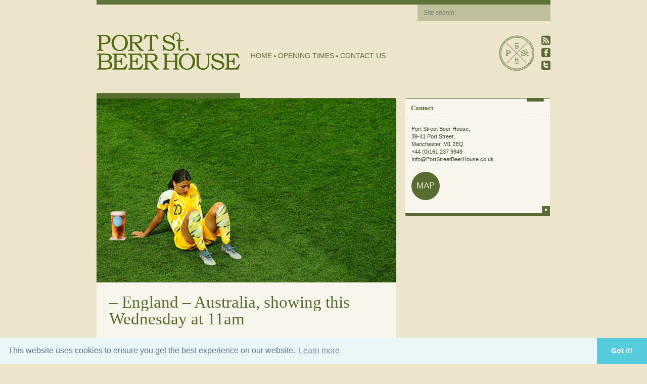

--- FILE ---
content_type: text/html; charset=UTF-8
request_url: https://www.portstreetbeerhouse.co.uk/category/events/page/3
body_size: 46674
content:
<!DOCTYPE html PUBLIC "-//W3C//DTD XHTML 1.0 Transitional//EN" "http://www.w3.org/TR/xhtml1/DTD/xhtml1-transitional.dtd">
<html xmlns="http://www.w3.org/1999/xhtml" xml:lang="en">
<head>
	<meta http-equiv="Content-Type" content="text/html; charset=UTF-8" />
	<link rel="shortcut icon" href="https://www.portstreetbeerhouse.co.uk/app/themes/portstreet/images/favicon.ico" />
	<link media="all" rel="stylesheet" type="text/css" href="https://www.portstreetbeerhouse.co.uk/app/themes/portstreet/all.css?v=1.1.6" />
	<link media="all" rel="stylesheet" type="text/css" href="https://www.portstreetbeerhouse.co.uk/app/themes/portstreet/style.css?v=1.2.5" />
			<meta name='robots' content='index, follow, max-image-preview:large, max-snippet:-1, max-video-preview:-1' />

	<!-- This site is optimized with the Yoast SEO plugin v25.2 - https://yoast.com/wordpress/plugins/seo/ -->
	<title>Events Archives - Page 3 of 75 - Port Street Beer House | Northern Quarter beer house, pub, drinking hole</title>
	<link rel="canonical" href="https://www.portstreetbeerhouse.co.uk/category/events/page/3" />
	<link rel="prev" href="https://www.portstreetbeerhouse.co.uk/category/events/page/2" />
	<link rel="next" href="https://www.portstreetbeerhouse.co.uk/category/events/page/4" />
	<meta property="og:locale" content="en_US" />
	<meta property="og:type" content="article" />
	<meta property="og:title" content="Events Archives - Page 3 of 75 - Port Street Beer House | Northern Quarter beer house, pub, drinking hole" />
	<meta property="og:url" content="https://www.portstreetbeerhouse.co.uk/category/events" />
	<meta property="og:site_name" content="Port Street Beer House | Northern Quarter beer house, pub, drinking hole" />
	<meta name="twitter:card" content="summary_large_image" />
	<script type="application/ld+json" class="yoast-schema-graph">{"@context":"https://schema.org","@graph":[{"@type":"CollectionPage","@id":"https://www.portstreetbeerhouse.co.uk/category/events","url":"https://www.portstreetbeerhouse.co.uk/category/events/page/3","name":"Events Archives - Page 3 of 75 - Port Street Beer House | Northern Quarter beer house, pub, drinking hole","isPartOf":{"@id":"https://www.portstreetbeerhouse.co.uk/#website"},"primaryImageOfPage":{"@id":"https://www.portstreetbeerhouse.co.uk/category/events/page/3#primaryimage"},"image":{"@id":"https://www.portstreetbeerhouse.co.uk/category/events/page/3#primaryimage"},"thumbnailUrl":"https://www.portstreetbeerhouse.co.uk/app/uploads/2023/08/samkerrsad.png","breadcrumb":{"@id":"https://www.portstreetbeerhouse.co.uk/category/events/page/3#breadcrumb"},"inLanguage":"en-US"},{"@type":"ImageObject","inLanguage":"en-US","@id":"https://www.portstreetbeerhouse.co.uk/category/events/page/3#primaryimage","url":"https://www.portstreetbeerhouse.co.uk/app/uploads/2023/08/samkerrsad.png","contentUrl":"https://www.portstreetbeerhouse.co.uk/app/uploads/2023/08/samkerrsad.png","width":2000,"height":1000},{"@type":"BreadcrumbList","@id":"https://www.portstreetbeerhouse.co.uk/category/events/page/3#breadcrumb","itemListElement":[{"@type":"ListItem","position":1,"name":"Home","item":"https://www.portstreetbeerhouse.co.uk/"},{"@type":"ListItem","position":2,"name":"Events"}]},{"@type":"WebSite","@id":"https://www.portstreetbeerhouse.co.uk/#website","url":"https://www.portstreetbeerhouse.co.uk/","name":"Port Street Beer House | Northern Quarter beer house, pub, drinking hole","description":"Northern Quarter beer house, pub, drinking hole","potentialAction":[{"@type":"SearchAction","target":{"@type":"EntryPoint","urlTemplate":"https://www.portstreetbeerhouse.co.uk/?s={search_term_string}"},"query-input":{"@type":"PropertyValueSpecification","valueRequired":true,"valueName":"search_term_string"}}],"inLanguage":"en-US"}]}</script>
	<!-- / Yoast SEO plugin. -->


<style id='wp-img-auto-sizes-contain-inline-css' type='text/css'>
img:is([sizes=auto i],[sizes^="auto," i]){contain-intrinsic-size:3000px 1500px}
/*# sourceURL=wp-img-auto-sizes-contain-inline-css */
</style>
<style id='wp-emoji-styles-inline-css' type='text/css'>

	img.wp-smiley, img.emoji {
		display: inline !important;
		border: none !important;
		box-shadow: none !important;
		height: 1em !important;
		width: 1em !important;
		margin: 0 0.07em !important;
		vertical-align: -0.1em !important;
		background: none !important;
		padding: 0 !important;
	}
/*# sourceURL=wp-emoji-styles-inline-css */
</style>
<style id='wp-block-library-inline-css' type='text/css'>
:root{--wp-block-synced-color:#7a00df;--wp-block-synced-color--rgb:122,0,223;--wp-bound-block-color:var(--wp-block-synced-color);--wp-editor-canvas-background:#ddd;--wp-admin-theme-color:#007cba;--wp-admin-theme-color--rgb:0,124,186;--wp-admin-theme-color-darker-10:#006ba1;--wp-admin-theme-color-darker-10--rgb:0,107,160.5;--wp-admin-theme-color-darker-20:#005a87;--wp-admin-theme-color-darker-20--rgb:0,90,135;--wp-admin-border-width-focus:2px}@media (min-resolution:192dpi){:root{--wp-admin-border-width-focus:1.5px}}.wp-element-button{cursor:pointer}:root .has-very-light-gray-background-color{background-color:#eee}:root .has-very-dark-gray-background-color{background-color:#313131}:root .has-very-light-gray-color{color:#eee}:root .has-very-dark-gray-color{color:#313131}:root .has-vivid-green-cyan-to-vivid-cyan-blue-gradient-background{background:linear-gradient(135deg,#00d084,#0693e3)}:root .has-purple-crush-gradient-background{background:linear-gradient(135deg,#34e2e4,#4721fb 50%,#ab1dfe)}:root .has-hazy-dawn-gradient-background{background:linear-gradient(135deg,#faaca8,#dad0ec)}:root .has-subdued-olive-gradient-background{background:linear-gradient(135deg,#fafae1,#67a671)}:root .has-atomic-cream-gradient-background{background:linear-gradient(135deg,#fdd79a,#004a59)}:root .has-nightshade-gradient-background{background:linear-gradient(135deg,#330968,#31cdcf)}:root .has-midnight-gradient-background{background:linear-gradient(135deg,#020381,#2874fc)}:root{--wp--preset--font-size--normal:16px;--wp--preset--font-size--huge:42px}.has-regular-font-size{font-size:1em}.has-larger-font-size{font-size:2.625em}.has-normal-font-size{font-size:var(--wp--preset--font-size--normal)}.has-huge-font-size{font-size:var(--wp--preset--font-size--huge)}.has-text-align-center{text-align:center}.has-text-align-left{text-align:left}.has-text-align-right{text-align:right}.has-fit-text{white-space:nowrap!important}#end-resizable-editor-section{display:none}.aligncenter{clear:both}.items-justified-left{justify-content:flex-start}.items-justified-center{justify-content:center}.items-justified-right{justify-content:flex-end}.items-justified-space-between{justify-content:space-between}.screen-reader-text{border:0;clip-path:inset(50%);height:1px;margin:-1px;overflow:hidden;padding:0;position:absolute;width:1px;word-wrap:normal!important}.screen-reader-text:focus{background-color:#ddd;clip-path:none;color:#444;display:block;font-size:1em;height:auto;left:5px;line-height:normal;padding:15px 23px 14px;text-decoration:none;top:5px;width:auto;z-index:100000}html :where(.has-border-color){border-style:solid}html :where([style*=border-top-color]){border-top-style:solid}html :where([style*=border-right-color]){border-right-style:solid}html :where([style*=border-bottom-color]){border-bottom-style:solid}html :where([style*=border-left-color]){border-left-style:solid}html :where([style*=border-width]){border-style:solid}html :where([style*=border-top-width]){border-top-style:solid}html :where([style*=border-right-width]){border-right-style:solid}html :where([style*=border-bottom-width]){border-bottom-style:solid}html :where([style*=border-left-width]){border-left-style:solid}html :where(img[class*=wp-image-]){height:auto;max-width:100%}:where(figure){margin:0 0 1em}html :where(.is-position-sticky){--wp-admin--admin-bar--position-offset:var(--wp-admin--admin-bar--height,0px)}@media screen and (max-width:600px){html :where(.is-position-sticky){--wp-admin--admin-bar--position-offset:0px}}

/*# sourceURL=wp-block-library-inline-css */
</style><style id='wp-block-paragraph-inline-css' type='text/css'>
.is-small-text{font-size:.875em}.is-regular-text{font-size:1em}.is-large-text{font-size:2.25em}.is-larger-text{font-size:3em}.has-drop-cap:not(:focus):first-letter{float:left;font-size:8.4em;font-style:normal;font-weight:100;line-height:.68;margin:.05em .1em 0 0;text-transform:uppercase}body.rtl .has-drop-cap:not(:focus):first-letter{float:none;margin-left:.1em}p.has-drop-cap.has-background{overflow:hidden}:root :where(p.has-background){padding:1.25em 2.375em}:where(p.has-text-color:not(.has-link-color)) a{color:inherit}p.has-text-align-left[style*="writing-mode:vertical-lr"],p.has-text-align-right[style*="writing-mode:vertical-rl"]{rotate:180deg}
/*# sourceURL=https://www.portstreetbeerhouse.co.uk/cms/wp-includes/blocks/paragraph/style.min.css */
</style>
<style id='global-styles-inline-css' type='text/css'>
:root{--wp--preset--aspect-ratio--square: 1;--wp--preset--aspect-ratio--4-3: 4/3;--wp--preset--aspect-ratio--3-4: 3/4;--wp--preset--aspect-ratio--3-2: 3/2;--wp--preset--aspect-ratio--2-3: 2/3;--wp--preset--aspect-ratio--16-9: 16/9;--wp--preset--aspect-ratio--9-16: 9/16;--wp--preset--color--black: #000000;--wp--preset--color--cyan-bluish-gray: #abb8c3;--wp--preset--color--white: #ffffff;--wp--preset--color--pale-pink: #f78da7;--wp--preset--color--vivid-red: #cf2e2e;--wp--preset--color--luminous-vivid-orange: #ff6900;--wp--preset--color--luminous-vivid-amber: #fcb900;--wp--preset--color--light-green-cyan: #7bdcb5;--wp--preset--color--vivid-green-cyan: #00d084;--wp--preset--color--pale-cyan-blue: #8ed1fc;--wp--preset--color--vivid-cyan-blue: #0693e3;--wp--preset--color--vivid-purple: #9b51e0;--wp--preset--gradient--vivid-cyan-blue-to-vivid-purple: linear-gradient(135deg,rgb(6,147,227) 0%,rgb(155,81,224) 100%);--wp--preset--gradient--light-green-cyan-to-vivid-green-cyan: linear-gradient(135deg,rgb(122,220,180) 0%,rgb(0,208,130) 100%);--wp--preset--gradient--luminous-vivid-amber-to-luminous-vivid-orange: linear-gradient(135deg,rgb(252,185,0) 0%,rgb(255,105,0) 100%);--wp--preset--gradient--luminous-vivid-orange-to-vivid-red: linear-gradient(135deg,rgb(255,105,0) 0%,rgb(207,46,46) 100%);--wp--preset--gradient--very-light-gray-to-cyan-bluish-gray: linear-gradient(135deg,rgb(238,238,238) 0%,rgb(169,184,195) 100%);--wp--preset--gradient--cool-to-warm-spectrum: linear-gradient(135deg,rgb(74,234,220) 0%,rgb(151,120,209) 20%,rgb(207,42,186) 40%,rgb(238,44,130) 60%,rgb(251,105,98) 80%,rgb(254,248,76) 100%);--wp--preset--gradient--blush-light-purple: linear-gradient(135deg,rgb(255,206,236) 0%,rgb(152,150,240) 100%);--wp--preset--gradient--blush-bordeaux: linear-gradient(135deg,rgb(254,205,165) 0%,rgb(254,45,45) 50%,rgb(107,0,62) 100%);--wp--preset--gradient--luminous-dusk: linear-gradient(135deg,rgb(255,203,112) 0%,rgb(199,81,192) 50%,rgb(65,88,208) 100%);--wp--preset--gradient--pale-ocean: linear-gradient(135deg,rgb(255,245,203) 0%,rgb(182,227,212) 50%,rgb(51,167,181) 100%);--wp--preset--gradient--electric-grass: linear-gradient(135deg,rgb(202,248,128) 0%,rgb(113,206,126) 100%);--wp--preset--gradient--midnight: linear-gradient(135deg,rgb(2,3,129) 0%,rgb(40,116,252) 100%);--wp--preset--font-size--small: 13px;--wp--preset--font-size--medium: 20px;--wp--preset--font-size--large: 36px;--wp--preset--font-size--x-large: 42px;--wp--preset--spacing--20: 0.44rem;--wp--preset--spacing--30: 0.67rem;--wp--preset--spacing--40: 1rem;--wp--preset--spacing--50: 1.5rem;--wp--preset--spacing--60: 2.25rem;--wp--preset--spacing--70: 3.38rem;--wp--preset--spacing--80: 5.06rem;--wp--preset--shadow--natural: 6px 6px 9px rgba(0, 0, 0, 0.2);--wp--preset--shadow--deep: 12px 12px 50px rgba(0, 0, 0, 0.4);--wp--preset--shadow--sharp: 6px 6px 0px rgba(0, 0, 0, 0.2);--wp--preset--shadow--outlined: 6px 6px 0px -3px rgb(255, 255, 255), 6px 6px rgb(0, 0, 0);--wp--preset--shadow--crisp: 6px 6px 0px rgb(0, 0, 0);}:where(.is-layout-flex){gap: 0.5em;}:where(.is-layout-grid){gap: 0.5em;}body .is-layout-flex{display: flex;}.is-layout-flex{flex-wrap: wrap;align-items: center;}.is-layout-flex > :is(*, div){margin: 0;}body .is-layout-grid{display: grid;}.is-layout-grid > :is(*, div){margin: 0;}:where(.wp-block-columns.is-layout-flex){gap: 2em;}:where(.wp-block-columns.is-layout-grid){gap: 2em;}:where(.wp-block-post-template.is-layout-flex){gap: 1.25em;}:where(.wp-block-post-template.is-layout-grid){gap: 1.25em;}.has-black-color{color: var(--wp--preset--color--black) !important;}.has-cyan-bluish-gray-color{color: var(--wp--preset--color--cyan-bluish-gray) !important;}.has-white-color{color: var(--wp--preset--color--white) !important;}.has-pale-pink-color{color: var(--wp--preset--color--pale-pink) !important;}.has-vivid-red-color{color: var(--wp--preset--color--vivid-red) !important;}.has-luminous-vivid-orange-color{color: var(--wp--preset--color--luminous-vivid-orange) !important;}.has-luminous-vivid-amber-color{color: var(--wp--preset--color--luminous-vivid-amber) !important;}.has-light-green-cyan-color{color: var(--wp--preset--color--light-green-cyan) !important;}.has-vivid-green-cyan-color{color: var(--wp--preset--color--vivid-green-cyan) !important;}.has-pale-cyan-blue-color{color: var(--wp--preset--color--pale-cyan-blue) !important;}.has-vivid-cyan-blue-color{color: var(--wp--preset--color--vivid-cyan-blue) !important;}.has-vivid-purple-color{color: var(--wp--preset--color--vivid-purple) !important;}.has-black-background-color{background-color: var(--wp--preset--color--black) !important;}.has-cyan-bluish-gray-background-color{background-color: var(--wp--preset--color--cyan-bluish-gray) !important;}.has-white-background-color{background-color: var(--wp--preset--color--white) !important;}.has-pale-pink-background-color{background-color: var(--wp--preset--color--pale-pink) !important;}.has-vivid-red-background-color{background-color: var(--wp--preset--color--vivid-red) !important;}.has-luminous-vivid-orange-background-color{background-color: var(--wp--preset--color--luminous-vivid-orange) !important;}.has-luminous-vivid-amber-background-color{background-color: var(--wp--preset--color--luminous-vivid-amber) !important;}.has-light-green-cyan-background-color{background-color: var(--wp--preset--color--light-green-cyan) !important;}.has-vivid-green-cyan-background-color{background-color: var(--wp--preset--color--vivid-green-cyan) !important;}.has-pale-cyan-blue-background-color{background-color: var(--wp--preset--color--pale-cyan-blue) !important;}.has-vivid-cyan-blue-background-color{background-color: var(--wp--preset--color--vivid-cyan-blue) !important;}.has-vivid-purple-background-color{background-color: var(--wp--preset--color--vivid-purple) !important;}.has-black-border-color{border-color: var(--wp--preset--color--black) !important;}.has-cyan-bluish-gray-border-color{border-color: var(--wp--preset--color--cyan-bluish-gray) !important;}.has-white-border-color{border-color: var(--wp--preset--color--white) !important;}.has-pale-pink-border-color{border-color: var(--wp--preset--color--pale-pink) !important;}.has-vivid-red-border-color{border-color: var(--wp--preset--color--vivid-red) !important;}.has-luminous-vivid-orange-border-color{border-color: var(--wp--preset--color--luminous-vivid-orange) !important;}.has-luminous-vivid-amber-border-color{border-color: var(--wp--preset--color--luminous-vivid-amber) !important;}.has-light-green-cyan-border-color{border-color: var(--wp--preset--color--light-green-cyan) !important;}.has-vivid-green-cyan-border-color{border-color: var(--wp--preset--color--vivid-green-cyan) !important;}.has-pale-cyan-blue-border-color{border-color: var(--wp--preset--color--pale-cyan-blue) !important;}.has-vivid-cyan-blue-border-color{border-color: var(--wp--preset--color--vivid-cyan-blue) !important;}.has-vivid-purple-border-color{border-color: var(--wp--preset--color--vivid-purple) !important;}.has-vivid-cyan-blue-to-vivid-purple-gradient-background{background: var(--wp--preset--gradient--vivid-cyan-blue-to-vivid-purple) !important;}.has-light-green-cyan-to-vivid-green-cyan-gradient-background{background: var(--wp--preset--gradient--light-green-cyan-to-vivid-green-cyan) !important;}.has-luminous-vivid-amber-to-luminous-vivid-orange-gradient-background{background: var(--wp--preset--gradient--luminous-vivid-amber-to-luminous-vivid-orange) !important;}.has-luminous-vivid-orange-to-vivid-red-gradient-background{background: var(--wp--preset--gradient--luminous-vivid-orange-to-vivid-red) !important;}.has-very-light-gray-to-cyan-bluish-gray-gradient-background{background: var(--wp--preset--gradient--very-light-gray-to-cyan-bluish-gray) !important;}.has-cool-to-warm-spectrum-gradient-background{background: var(--wp--preset--gradient--cool-to-warm-spectrum) !important;}.has-blush-light-purple-gradient-background{background: var(--wp--preset--gradient--blush-light-purple) !important;}.has-blush-bordeaux-gradient-background{background: var(--wp--preset--gradient--blush-bordeaux) !important;}.has-luminous-dusk-gradient-background{background: var(--wp--preset--gradient--luminous-dusk) !important;}.has-pale-ocean-gradient-background{background: var(--wp--preset--gradient--pale-ocean) !important;}.has-electric-grass-gradient-background{background: var(--wp--preset--gradient--electric-grass) !important;}.has-midnight-gradient-background{background: var(--wp--preset--gradient--midnight) !important;}.has-small-font-size{font-size: var(--wp--preset--font-size--small) !important;}.has-medium-font-size{font-size: var(--wp--preset--font-size--medium) !important;}.has-large-font-size{font-size: var(--wp--preset--font-size--large) !important;}.has-x-large-font-size{font-size: var(--wp--preset--font-size--x-large) !important;}
/*# sourceURL=global-styles-inline-css */
</style>

<style id='classic-theme-styles-inline-css' type='text/css'>
/*! This file is auto-generated */
.wp-block-button__link{color:#fff;background-color:#32373c;border-radius:9999px;box-shadow:none;text-decoration:none;padding:calc(.667em + 2px) calc(1.333em + 2px);font-size:1.125em}.wp-block-file__button{background:#32373c;color:#fff;text-decoration:none}
/*# sourceURL=/wp-includes/css/classic-themes.min.css */
</style>
<script type="text/javascript" src="https://www.portstreetbeerhouse.co.uk/cms/wp-includes/js/jquery/jquery.min.js?ver=3.7.1" id="jquery-core-js"></script>
<script type="text/javascript" src="https://www.portstreetbeerhouse.co.uk/cms/wp-includes/js/jquery/jquery-migrate.min.js?ver=3.4.1" id="jquery-migrate-js"></script>
<script type="text/javascript" id="altcha-widget-custom-options-js-after">
/* <![CDATA[ */
(() => { window.ALTCHA_WIDGET_ATTRS = {"challengeurl":"https:\/\/www.portstreetbeerhouse.co.uk\/wp-json\/altcha\/v1\/challenge","strings":"{\"error\":\"Verification failed. Try again later.\",\"footer\":\"Protected by <a href=\\\"https:\\\/\\\/altcha.org\\\/\\\" target=\\\"_blank\\\">ALTCHA<\\\/a>\",\"label\":\"I'm not a robot\",\"verified\":\"Verified\",\"verifying\":\"Verifying...\",\"waitAlert\":\"Verifying... please wait.\"}","hidefooter":"1"}; })();
//# sourceURL=altcha-widget-custom-options-js-after
/* ]]> */
</script>
<link rel="https://api.w.org/" href="https://www.portstreetbeerhouse.co.uk/wp-json/" /><link rel="alternate" title="JSON" type="application/json" href="https://www.portstreetbeerhouse.co.uk/wp-json/wp/v2/categories/4" /><link rel="EditURI" type="application/rsd+xml" title="RSD" href="https://www.portstreetbeerhouse.co.uk/cms/xmlrpc.php?rsd" />
<!-- HFCM by 99 Robots - Snippet # 1: GA4 -->
<!-- Global site tag (gtag.js) - Google Analytics -->
<script async src="https://www.googletagmanager.com/gtag/js?id=UA-18057734-2"></script>
<script>
  window.dataLayer = window.dataLayer || [];
  function gtag(){dataLayer.push(arguments);}
  gtag('js', new Date());
  gtag('config', 'UA-18057734-2');
  gtag('config', 'G-WF47FKDJHL');
</script>
<!-- /end HFCM by 99 Robots -->
	<link rel="stylesheet" type="text/css" href="https://cdn.jsdelivr.net/npm/cookieconsent@3/build/cookieconsent.min.css" />
		<script type="text/javascript" src="https://www.portstreetbeerhouse.co.uk/app/themes/portstreet/js/main.js?v=1.2.1" ></script>
		<script type="text/javascript" src="https://www.portstreetbeerhouse.co.uk/app/themes/portstreet/js/lib.js?v=1.0.0" ></script>
	<script type="text/javascript" src="https://www.portstreetbeerhouse.co.uk/app/themes/portstreet/js/jquery.main.js?v=1.2.4" ></script>
	<!--[if lt IE 8]><link rel="stylesheet" type="text/css" href="https://www.portstreetbeerhouse.co.uk/app/themes/portstreet/ie.css" media="screen"/><![endif]-->
</head>
<body class="archive paged category category-events category-4 paged-3 category-paged-3 wp-theme-portstreet">
	<div id="wrapper">
		<div id="header">
			<div class="heading">
	<form class="search-form" action="https://www.portstreetbeerhouse.co.uk" method="get" >
		<fieldset>
			<label for="header-search">Site search:</label>
			<input id="header-search" type="search" name="s" class="text" placeholder="Site search:" autocomplete="false" />
		</fieldset>
	</form>
</div>			<h1 class="logo"><a href="https://www.portstreetbeerhouse.co.uk">Port Street Beer House | Northern Quarter beer house, pub, drinking hole</a></h1>
			<div class="site-search">
				<ul class="social-networks">
					<li><a class="rss"      target="_blank" href="https://www.portstreetbeerhouse.co.uk/feed"><span>rss</span></a></li>
					<li><a class="facebook" target="_blank" href="http://www.facebook.com/PortStreetBeerHouse"><span>facebook</span></a></li>
					<li><a class="twitter"  target="_blank" href="http://twitter.com/portstreetbeer"><span>twitter</span></a></li>
				</ul>
				<ul class="info-list">
					<li><a class="icon01" href="/">Port Street Beer House</a></li>
					<!-- <li><a class="icon02" href="#">search2</a></li> -->
				</ul>
			</div>
			<ul id="nav" class=""><li id="menu-item-79" class="menu-item menu-item-type-post_type menu-item-object-page menu-item-home menu-item-79"><a href="https://www.portstreetbeerhouse.co.uk/">Home</a></li>
<li id="menu-item-10117" class="menu-item menu-item-type-post_type menu-item-object-page menu-item-10117"><a href="https://www.portstreetbeerhouse.co.uk/opening-times">Opening Times</a></li>
<li id="menu-item-10118" class="menu-item menu-item-type-post_type menu-item-object-page menu-item-10118"><a href="https://www.portstreetbeerhouse.co.uk/about-contact">Contact Us</a></li>
</ul>		</div>
		<div id="main">
						<div id="content">						<div class="gallery">
									<div id="thumb">
						<img width="593" height="363" src="https://www.portstreetbeerhouse.co.uk/app/uploads/2023/08/samkerrsad-593x363.png" class="attachment-thumb-shou size-thumb-shou wp-post-image" alt="" decoding="async" fetchpriority="high" />					</div>
								<div class="holder">
					<h2>&ndash; <a href="https://www.portstreetbeerhouse.co.uk/events/england-australia-showing-this-wednesday-at-11am">England &#8211; Australia, showing this Wednesday at 11am</a></h2>

					<p>Get the afternoon booked off now, lest your colleagues on the group call have their heads in their hands come 3pm. Yes, we’re showing the <a class="x1i10hfl xjbqb8w x6umtig x1b1mbwd xaqea5y xav7gou x9f619 x1ypdohk xt0psk2 xe8uvvx xdj266r x11i5rnm xat24cr x1mh8g0r xexx8yu x4uap5 x18d9i69 xkhd6sd x16tdsg8 x1hl2dhg xggy1nq x1a2a7pz notranslate _a6hd" tabindex="0" role="link" href="https://www.instagram.com/lionesses/">@lionesses</a> taking on the <a class="x1i10hfl xjbqb8w x6umtig x1b1mbwd xaqea5y xav7gou x9f619 x1ypdohk xt0psk2 xe8uvvx xdj266r x11i5rnm xat24cr x1mh8g0r xexx8yu x4uap5 x18d9i69 xkhd6sd x16tdsg8 x1hl2dhg xggy1nq x1a2a7pz notranslate _a6hd" tabindex="0" role="link" href="https://www.instagram.com/matildas/">@matildas</a> this Wednesday (16th August). 11am kick off, with our bar open for the second half featuring Port Street’s iconic Happy Hour: £4 house lager, house pale and schoffy, plus 20% off cask, every weekday til 4pm. Thriker!</p>
<p><img decoding="async" class="aligncenter size-large wp-image-10570" src="https://www.portstreetbeerhouse.co.uk/app/uploads/2023/08/367407070_1496315431129173_174851179798288220_n-290x363.jpg" alt="" width="290" height="363" srcset="https://www.portstreetbeerhouse.co.uk/app/uploads/2023/08/367407070_1496315431129173_174851179798288220_n-290x363.jpg 290w, https://www.portstreetbeerhouse.co.uk/app/uploads/2023/08/367407070_1496315431129173_174851179798288220_n-185x231.jpg 185w, https://www.portstreetbeerhouse.co.uk/app/uploads/2023/08/367407070_1496315431129173_174851179798288220_n-768x960.jpg 768w, https://www.portstreetbeerhouse.co.uk/app/uploads/2023/08/367407070_1496315431129173_174851179798288220_n-1229x1536.jpg 1229w, https://www.portstreetbeerhouse.co.uk/app/uploads/2023/08/367407070_1496315431129173_174851179798288220_n-480x600.jpg 480w, https://www.portstreetbeerhouse.co.uk/app/uploads/2023/08/367407070_1496315431129173_174851179798288220_n.jpg 1408w" sizes="(max-width: 290px) 100vw, 290px" /></p>

					<div class="holder-footer">
						
													<div class="tags"><p>- FILED UNDER &nbsp;</p>
								 <a href="https://www.portstreetbeerhouse.co.uk/category/events" title="View all posts in Events" >Events</a> </p> 							</div>
												<span class="commentsLink"><a href="https://www.portstreetbeerhouse.co.uk/events/england-australia-showing-this-wednesday-at-11am#respond">No Comments<span class="screen-reader-text"> on England &#8211; Australia, showing this Wednesday at 11am</span></a></span>
					</div>
				</div>
			</div>
					<div class="gallery">
									<div id="thumb">
						<img width="593" height="363" src="https://www.portstreetbeerhouse.co.uk/app/uploads/2023/08/swedeslaughing-593x363.png" class="attachment-thumb-shou size-thumb-shou wp-post-image" alt="" decoding="async" />					</div>
								<div class="holder">
					<h2>&ndash; <a href="https://www.portstreetbeerhouse.co.uk/events/england-world-cup-quarter-final-showing-this-saturday">England World Cup Quarter Final &#8211; showing this Saturday</a></h2>

					<p>Sweden may be massive fans of our content (thanks for the support pals), but it is <a class="x1i10hfl xjbqb8w x6umtig x1b1mbwd xaqea5y xav7gou x9f619 x1ypdohk xt0psk2 xe8uvvx xdj266r x11i5rnm xat24cr x1mh8g0r xexx8yu x4uap5 x18d9i69 xkhd6sd x16tdsg8 x1hl2dhg xggy1nq x1a2a7pz notranslate _a6hd" tabindex="0" role="link" href="https://www.instagram.com/lionesses/">@lionesses</a> who we’ll be showing this Saturday at 11.30am as they reach the World Cup quarter finals. Doors open from 11am, but our licence means you’ll need to wait until midday before you can grab yourself a pint. You can wait for that, right? Free in, as god intended. See you then.</p>
<p><img loading="lazy" decoding="async" class="aligncenter size-full wp-image-10562" src="https://www.portstreetbeerhouse.co.uk/app/uploads/2023/08/swedenlaughjing.png" alt="" width="1080" height="1350" srcset="https://www.portstreetbeerhouse.co.uk/app/uploads/2023/08/swedenlaughjing.png 1080w, https://www.portstreetbeerhouse.co.uk/app/uploads/2023/08/swedenlaughjing-185x231.png 185w, https://www.portstreetbeerhouse.co.uk/app/uploads/2023/08/swedenlaughjing-290x363.png 290w, https://www.portstreetbeerhouse.co.uk/app/uploads/2023/08/swedenlaughjing-768x960.png 768w, https://www.portstreetbeerhouse.co.uk/app/uploads/2023/08/swedenlaughjing-480x600.png 480w" sizes="auto, (max-width: 1080px) 100vw, 1080px" /></p>

					<div class="holder-footer">
						
													<div class="tags"><p>- FILED UNDER &nbsp;</p>
								 <a href="https://www.portstreetbeerhouse.co.uk/category/events" title="View all posts in Events" >Events</a> </p> 							</div>
												<span class="commentsLink"><a href="https://www.portstreetbeerhouse.co.uk/events/england-world-cup-quarter-final-showing-this-saturday#respond">No Comments<span class="screen-reader-text"> on England World Cup Quarter Final &#8211; showing this Saturday</span></a></span>
					</div>
				</div>
			</div>
					<div class="gallery">
									<div id="thumb">
						<img width="593" height="363" src="https://www.portstreetbeerhouse.co.uk/app/uploads/2023/07/New-England-Road-Trip-Itinerary-Burlington-Vermont-593x363.jpg" class="attachment-thumb-shou size-thumb-shou wp-post-image" alt="" decoding="async" loading="lazy" />					</div>
								<div class="holder">
					<h2>&ndash; <a href="https://www.portstreetbeerhouse.co.uk/events/new-england-tap-takeover-w-trillium-burlington-friday-4th-august">New England Tap Takeover w/ Trillium &#038; Burlington, Friday 4th August</a></h2>

					<p>I don&#8217;t want to change the world<br />
I&#8217;m not looking for a New England<br />
I&#8217;m just looking for a hazy beer.</p>
<p>Doesn&#8217;t quite work does it? Anyway, New England tap takeover, here at Port Street Beer House, this weekend. We&#8217;ve got 3 beers a piece from the legends over at Trillium Brewing and Burlington Brewing, which means you&#8217;ll be able to sample &#8211;</p>
<p><strong>Burlington &#8211;</strong></p>
<p><strong>It&#8217;s Complicated Being A Wizard DIPA 8%</strong><br />
It&#8217;s Complicated Being a Wizard is our flagship Double IPA. Pours a radiant glowing orange with which we immerse massive quantities of hops for a bold hop flavor. Brewed with Barley, Wheat Malt, and Flaked Oats. Hopped with Simcoe, Idaho 7, and Chinook for flavors and aromas of Ripe Papaya, Nectarines, Orange Zest, and Dank Cannabis<br />
<strong>Uncanny Valley IPA 7%</strong><br />
Uncanny Valley is a New England style IPA hopped with Mosaic and Citra hops. Flavors and aromas of Ripe Mango, Pine Needles, Tangerine Zest, Watermelon, and Stone Fruit. The hop flavors wash over a balanced malt bill of Barley, Flaked Oats, Wheat Malt, Vienna Malt, and Raw Wheat to hold up the bold hops.<br />
<strong>Neon Nightlights Gose w/ Key Lime, Kumquat, Seasalt 5.5%</strong><br />
Illuminate your senses with Neon Nightlights, a vibrant and invigorating gose style ale that captures the essence of a tropical paradise, punctuated by the effervescent glow of a bustling cityscape. This audacious brew combines the refreshing tartness of Key Lime, the zesty tang of kumquats, and the grounding salinity of sea salt, culminating in a sensory experience that transports you to an electrifying world of flavor.</p>
<p><strong>Trillium &#8211;</strong></p>
<p><strong>Dot Ave DIPA 8.2%</strong><br />
Beginning at Milton Lower Mills and spanning all the way to the Fort Point Channel, Dorchester Avenue dates back to 1805 and is rich with history. It&#8217;s also the namesake of our Nelson Sauvin dry-hopped addition to the Avenue Series. Presenting a glowing deep yellow, Dot Ave offers an aroma with layers of depth and nuance. Immediately apparent is the tropical shade of the Nelson variety, with notes of mango and pineapple jumping from the glass. As the beer warms, underlying notes of concord grape, lemon verbena, and earthy pine make an appearance. Soft, palate-coating, and highly drinkable, Dot Ave finishes balanced and evolves throughout each sip.<br />
<strong>Riwaka Dry Hopped Fort Point Pale 6.6%</strong><br />
Presenting a gorgeous deep yellow with a hazy glow, Riwaka Dry Hopped Fort Point offers a vibrant bouquet of fresh fruit. Tropical fruit, pithy grapefruit, and orange lead the way, with a subtle dank edge that rounds out the sip with a gentle bitterness. Medium-bodied and refreshingly drinkable.<br />
<strong>Summer Street IPA 7.2%</strong><br />
Same distinctive grain bill as the other &#8220;Street&#8221; IPA&#8217;s, but heavily dry hopped with Simcoe. Our treatment of Simcoe results in beautifully balanced aromatics and provides a satisfying depth of hop-driven flavor. Summer Street IPA bursts with scents of spicy pine, lemon, and grape juice while focused flavors of citrus, pear, and essence of pine wash over the palate. Finish is dry with moderate, resinous bitterness.</p>
<p>Serving til they&#8217;re gone &#8211;</p>

					<div class="holder-footer">
						
													<div class="tags"><p>- FILED UNDER &nbsp;</p>
								 <a href="https://www.portstreetbeerhouse.co.uk/category/events" title="View all posts in Events" >Events</a> </p> 							</div>
												<span class="commentsLink"><a href="https://www.portstreetbeerhouse.co.uk/events/new-england-tap-takeover-w-trillium-burlington-friday-4th-august#respond">No Comments<span class="screen-reader-text"> on New England Tap Takeover w/ Trillium &#038; Burlington, Friday 4th August</span></a></span>
					</div>
				</div>
			</div>
					<div class="gallery">
									<div id="thumb">
						<img width="593" height="363" src="https://www.portstreetbeerhouse.co.uk/app/uploads/2023/06/Wimbledon-Illustrations2-593x363.jpg" class="attachment-thumb-shou size-thumb-shou wp-post-image" alt="" decoding="async" loading="lazy" />					</div>
								<div class="holder">
					<h2>&ndash; <a href="https://www.portstreetbeerhouse.co.uk/events/wimbledon-2023-july-3rd-to-16th">Wimbledon 2023 &#8211; July 3rd to 16th</a></h2>

					
<p class="has-text-align-center" style="text-align: center;">No, we won&#8217;t be doing a strawberries &amp; cream IPA, but &#8211; Port Street is showing Wimbledon! 3rd to the 16th July. Our big screen in the saloon will have the action on for the entire fortnight, showing every ace, lob, and unforced error (during the hours that we&#8217;re open of course &#8211; and as long the BBC are showing it).</p>
<p style="text-align: center;"> </p>
<p class="has-text-align-center" style="text-align: center;">Our pizza serving sister site <a href="https://www.beaglesabout.com/">The Beagle</a> in Chorlton will have it on too, for those who prefer their netplay with a serving of New York style pizza.</p>
<p style="text-align: center;"> </p>
<p class="has-text-align-center" style="text-align: center;">No booking necessary.</p>

					<div class="holder-footer">
						
													<div class="tags"><p>- FILED UNDER &nbsp;</p>
								 <a href="https://www.portstreetbeerhouse.co.uk/category/events" title="View all posts in Events" >Events</a> </p> 							</div>
												<span class="commentsLink"><a href="https://www.portstreetbeerhouse.co.uk/events/wimbledon-2023-july-3rd-to-16th#respond">No Comments<span class="screen-reader-text"> on Wimbledon 2023 &#8211; July 3rd to 16th</span></a></span>
					</div>
				</div>
			</div>
			
			<div id="menuPagination">
			<strong>Page</strong> <a class="page-numbers" href="/category/events/page/3?paged=1">1</a>
<a class="page-numbers" href="/category/events/page/3?paged=2">2</a>
<a class="page-numbers" href="/category/events/page/3?paged=3">3</a>
<a class="page-numbers" href="/category/events/page/3?paged=4">4</a>
<a class="page-numbers" href="/category/events/page/3?paged=5">5</a>
<a class="page-numbers" href="/category/events/page/3?paged=6">6</a>
<a class="page-numbers" href="/category/events/page/3?paged=7">7</a>
<a class="page-numbers" href="/category/events/page/3?paged=8">8</a>
<a class="page-numbers" href="/category/events/page/3?paged=9">9</a>
<a class="page-numbers" href="/category/events/page/3?paged=10">10</a>
<a class="page-numbers" href="/category/events/page/3?paged=11">11</a>
<a class="page-numbers" href="/category/events/page/3?paged=12">12</a>
<a class="page-numbers" href="/category/events/page/3?paged=13">13</a>
<a class="page-numbers" href="/category/events/page/3?paged=14">14</a>
<a class="page-numbers" href="/category/events/page/3?paged=15">15</a>
<a class="page-numbers" href="/category/events/page/3?paged=16">16</a>
<a class="page-numbers" href="/category/events/page/3?paged=17">17</a>
<a class="page-numbers" href="/category/events/page/3?paged=18">18</a>
<a class="page-numbers" href="/category/events/page/3?paged=19">19</a>
<a class="page-numbers" href="/category/events/page/3?paged=20">20</a>
<a class="page-numbers" href="/category/events/page/3?paged=21">21</a>
<a class="page-numbers" href="/category/events/page/3?paged=22">22</a>
<a class="page-numbers" href="/category/events/page/3?paged=23">23</a>
<a class="page-numbers" href="/category/events/page/3?paged=24">24</a>
<a class="page-numbers" href="/category/events/page/3?paged=25">25</a>
<a class="page-numbers" href="/category/events/page/3?paged=26">26</a>
<a class="page-numbers" href="/category/events/page/3?paged=27">27</a>
<a class="page-numbers" href="/category/events/page/3?paged=28">28</a>
<a class="page-numbers" href="/category/events/page/3?paged=29">29</a>
<a class="page-numbers" href="/category/events/page/3?paged=30">30</a>
<a class="page-numbers" href="/category/events/page/3?paged=31">31</a>
<a class="page-numbers" href="/category/events/page/3?paged=32">32</a>
<a class="page-numbers" href="/category/events/page/3?paged=33">33</a>
<a class="page-numbers" href="/category/events/page/3?paged=34">34</a>
<a class="page-numbers" href="/category/events/page/3?paged=35">35</a>
<a class="page-numbers" href="/category/events/page/3?paged=36">36</a>
<a class="page-numbers" href="/category/events/page/3?paged=37">37</a>
<a class="page-numbers" href="/category/events/page/3?paged=38">38</a>
<a class="page-numbers" href="/category/events/page/3?paged=39">39</a>
<a class="page-numbers" href="/category/events/page/3?paged=40">40</a>
<a class="page-numbers" href="/category/events/page/3?paged=41">41</a>
<a class="page-numbers" href="/category/events/page/3?paged=42">42</a>
<a class="page-numbers" href="/category/events/page/3?paged=43">43</a>
<a class="page-numbers" href="/category/events/page/3?paged=44">44</a>
<a class="page-numbers" href="/category/events/page/3?paged=45">45</a>
<a class="page-numbers" href="/category/events/page/3?paged=46">46</a>
<a class="page-numbers" href="/category/events/page/3?paged=47">47</a>
<a class="page-numbers" href="/category/events/page/3?paged=48">48</a>
<a class="page-numbers" href="/category/events/page/3?paged=49">49</a>
<a class="page-numbers" href="/category/events/page/3?paged=50">50</a>
<a class="page-numbers" href="/category/events/page/3?paged=51">51</a>
<a class="page-numbers" href="/category/events/page/3?paged=52">52</a>
<a class="page-numbers" href="/category/events/page/3?paged=53">53</a>
<a class="page-numbers" href="/category/events/page/3?paged=54">54</a>
<a class="page-numbers" href="/category/events/page/3?paged=55">55</a>
<a class="page-numbers" href="/category/events/page/3?paged=56">56</a>
<a class="page-numbers" href="/category/events/page/3?paged=57">57</a>
<a class="page-numbers" href="/category/events/page/3?paged=58">58</a>
<a class="page-numbers" href="/category/events/page/3?paged=59">59</a>
<a class="page-numbers" href="/category/events/page/3?paged=60">60</a>
<a class="page-numbers" href="/category/events/page/3?paged=61">61</a>
<a class="page-numbers" href="/category/events/page/3?paged=62">62</a>
<a class="page-numbers" href="/category/events/page/3?paged=63">63</a>
<a class="page-numbers" href="/category/events/page/3?paged=64">64</a>
<a class="page-numbers" href="/category/events/page/3?paged=65">65</a>
<a class="page-numbers" href="/category/events/page/3?paged=66">66</a>
<a class="page-numbers" href="/category/events/page/3?paged=67">67</a>
<a class="page-numbers" href="/category/events/page/3?paged=68">68</a>
<a class="page-numbers" href="/category/events/page/3?paged=69">69</a>
<a class="page-numbers" href="/category/events/page/3?paged=70">70</a>
<a class="page-numbers" href="/category/events/page/3?paged=71">71</a>
<a class="page-numbers" href="/category/events/page/3?paged=72">72</a>
<a class="page-numbers" href="/category/events/page/3?paged=73">73</a>
<a class="page-numbers" href="/category/events/page/3?paged=74">74</a>
<a class="page-numbers" href="/category/events/page/3?paged=75">75</a>
			<div id="menuNextPrev">
				<a href="https://www.portstreetbeerhouse.co.uk/category/events/page/2" >Previous</a> | <a href="https://www.portstreetbeerhouse.co.uk/category/events/page/4" >Next</a>			</div>
		</div>
	
			</div>
			<div id="sidebar">
	<div class="info-block">
<h3><a href="/about-contact">Contact</a></h3>
<address><span>Port Street Beer House,</span><br />
<span>39-41 Port Street, </span><br />
<span class="special">Manchester, M1 2EQ</span><br />
<span>+44 (0)161 237 9949</span><br />
<span><a href="mailto:Info@PortStreetBeerHouse.co.uk">Info@PortStreetBeerHouse.co.uk</a></span></address>
<p><a class="map" href="/about-contact">map</a><br />
<a class="more-info" href="/about-contact">more info</a></p>
</div>
</div>		</div>
		<div id="footer">
							<ul id="menu-bottom-menu-new" class=""><li id="menu-item-9935" class="menu-item menu-item-type-post_type menu-item-object-page menu-item-9935"><a href="https://www.portstreetbeerhouse.co.uk/our-venues-events">Our venues &#038; events</a></li>
<li id="menu-item-9936" class="menu-item menu-item-type-post_type menu-item-object-page menu-item-9936"><a href="https://www.portstreetbeerhouse.co.uk/terms">Terms &#038; Conditions</a></li>
<li id="menu-item-9937" class="menu-item menu-item-type-post_type menu-item-object-page menu-item-9937"><a href="https://www.portstreetbeerhouse.co.uk/legal">Legal Information</a></li>
<li id="menu-item-9938" class="menu-item menu-item-type-post_type menu-item-object-page menu-item-9938"><a href="https://www.portstreetbeerhouse.co.uk/about-contact">About / Contact</a></li>
</ul>			
			<p><a class="info" href="/legal">Legal Information</a> <span>Website Design: <a href="http://teacakedesign.com/">Teacake</a> Build: <a href="https://oh.digital" title="Web Development in Manchester">OH Digital</a></span></p>
		</div>
	</div>
	<script type="speculationrules">
{"prefetch":[{"source":"document","where":{"and":[{"href_matches":"/*"},{"not":{"href_matches":["/cms/wp-*.php","/cms/wp-admin/*","/app/uploads/*","/app/*","/app/plugins/*","/app/themes/portstreet/*","/*\\?(.+)"]}},{"not":{"selector_matches":"a[rel~=\"nofollow\"]"}},{"not":{"selector_matches":".no-prefetch, .no-prefetch a"}}]},"eagerness":"conservative"}]}
</script>
	<script src="https://cdn.jsdelivr.net/npm/cookieconsent@3/build/cookieconsent.min.js" data-cfasync="false"></script>
	<script>
	window.cookieconsent.initialise({
		"palette": {
			"popup": {
				"background": "#eaf7f7",
				"text": "#5c7291"
			},
			"button": {
				"background": "#56cbdb",
				"text": "#ffffff"
			}
		},
		"theme": "edgeless"
	});
	</script>
		<!-- Facebook Pixel Code -->
	<script>
		!function(f,b,e,v,n,t,s)
		{if(f.fbq)return;n=f.fbq=function(){n.callMethod?
		n.callMethod.apply(n,arguments):n.queue.push(arguments)};
		if(!f._fbq)f._fbq=n;n.push=n;n.loaded=!0;n.version='2.0';
		n.queue=[];t=b.createElement(e);t.async=!0;
		t.src=v;s=b.getElementsByTagName(e)[0];
		s.parentNode.insertBefore(t,s)}(window, document,'script',
		'https://connect.facebook.net/en_US/fbevents.js');
		fbq('init', '427492367921992');
		fbq('track', 'PageView');
	</script>
	<noscript><img height="1" width="1" style="display:none"
		src="https://www.facebook.com/tr?id=427492367921992&ev=PageView&noscript=1"
	/></noscript>
	<!-- End Facebook Pixel Code -->
	<script id="wp-emoji-settings" type="application/json">
{"baseUrl":"https://s.w.org/images/core/emoji/17.0.2/72x72/","ext":".png","svgUrl":"https://s.w.org/images/core/emoji/17.0.2/svg/","svgExt":".svg","source":{"concatemoji":"https://www.portstreetbeerhouse.co.uk/cms/wp-includes/js/wp-emoji-release.min.js?ver=6.9"}}
</script>
<script type="module">
/* <![CDATA[ */
/*! This file is auto-generated */
const a=JSON.parse(document.getElementById("wp-emoji-settings").textContent),o=(window._wpemojiSettings=a,"wpEmojiSettingsSupports"),s=["flag","emoji"];function i(e){try{var t={supportTests:e,timestamp:(new Date).valueOf()};sessionStorage.setItem(o,JSON.stringify(t))}catch(e){}}function c(e,t,n){e.clearRect(0,0,e.canvas.width,e.canvas.height),e.fillText(t,0,0);t=new Uint32Array(e.getImageData(0,0,e.canvas.width,e.canvas.height).data);e.clearRect(0,0,e.canvas.width,e.canvas.height),e.fillText(n,0,0);const a=new Uint32Array(e.getImageData(0,0,e.canvas.width,e.canvas.height).data);return t.every((e,t)=>e===a[t])}function p(e,t){e.clearRect(0,0,e.canvas.width,e.canvas.height),e.fillText(t,0,0);var n=e.getImageData(16,16,1,1);for(let e=0;e<n.data.length;e++)if(0!==n.data[e])return!1;return!0}function u(e,t,n,a){switch(t){case"flag":return n(e,"\ud83c\udff3\ufe0f\u200d\u26a7\ufe0f","\ud83c\udff3\ufe0f\u200b\u26a7\ufe0f")?!1:!n(e,"\ud83c\udde8\ud83c\uddf6","\ud83c\udde8\u200b\ud83c\uddf6")&&!n(e,"\ud83c\udff4\udb40\udc67\udb40\udc62\udb40\udc65\udb40\udc6e\udb40\udc67\udb40\udc7f","\ud83c\udff4\u200b\udb40\udc67\u200b\udb40\udc62\u200b\udb40\udc65\u200b\udb40\udc6e\u200b\udb40\udc67\u200b\udb40\udc7f");case"emoji":return!a(e,"\ud83e\u1fac8")}return!1}function f(e,t,n,a){let r;const o=(r="undefined"!=typeof WorkerGlobalScope&&self instanceof WorkerGlobalScope?new OffscreenCanvas(300,150):document.createElement("canvas")).getContext("2d",{willReadFrequently:!0}),s=(o.textBaseline="top",o.font="600 32px Arial",{});return e.forEach(e=>{s[e]=t(o,e,n,a)}),s}function r(e){var t=document.createElement("script");t.src=e,t.defer=!0,document.head.appendChild(t)}a.supports={everything:!0,everythingExceptFlag:!0},new Promise(t=>{let n=function(){try{var e=JSON.parse(sessionStorage.getItem(o));if("object"==typeof e&&"number"==typeof e.timestamp&&(new Date).valueOf()<e.timestamp+604800&&"object"==typeof e.supportTests)return e.supportTests}catch(e){}return null}();if(!n){if("undefined"!=typeof Worker&&"undefined"!=typeof OffscreenCanvas&&"undefined"!=typeof URL&&URL.createObjectURL&&"undefined"!=typeof Blob)try{var e="postMessage("+f.toString()+"("+[JSON.stringify(s),u.toString(),c.toString(),p.toString()].join(",")+"));",a=new Blob([e],{type:"text/javascript"});const r=new Worker(URL.createObjectURL(a),{name:"wpTestEmojiSupports"});return void(r.onmessage=e=>{i(n=e.data),r.terminate(),t(n)})}catch(e){}i(n=f(s,u,c,p))}t(n)}).then(e=>{for(const n in e)a.supports[n]=e[n],a.supports.everything=a.supports.everything&&a.supports[n],"flag"!==n&&(a.supports.everythingExceptFlag=a.supports.everythingExceptFlag&&a.supports[n]);var t;a.supports.everythingExceptFlag=a.supports.everythingExceptFlag&&!a.supports.flag,a.supports.everything||((t=a.source||{}).concatemoji?r(t.concatemoji):t.wpemoji&&t.twemoji&&(r(t.twemoji),r(t.wpemoji)))});
//# sourceURL=https://www.portstreetbeerhouse.co.uk/cms/wp-includes/js/wp-emoji-loader.min.js
/* ]]> */
</script>
</body>
</html>


--- FILE ---
content_type: text/css
request_url: https://www.portstreetbeerhouse.co.uk/app/themes/portstreet/all.css?v=1.1.6
body_size: 14906
content:
html, div, span, applet, object, iframe,
h1, h2, h3, h4, h5, h6, p, blockquote, pre,
a, abbr, acronym, address, big, cite, code,
del, dfn, em, img, ins, kbd, q, s, samp,
small, strike, strong, sub, sup, tt, var,
b, u, i, center,
dl, dt, dd, ol, ul, li,
fieldset, form, label, legend,
table, caption, tbody, tfoot, thead, tr, th, td,
article, aside, canvas, details, embed, 
figure, figcaption, footer, header, hgroup, 
menu, nav, output, ruby, section, summary,
time, mark, audio, video {
	margin: 0;
	padding: 0;
	border: 0;
	font-size: 100%;
	font: inherit;
	vertical-align: baseline;
}
a{color: #566C31;}
/* HTML5 display-role reset for older browsers */
article, aside, details, figcaption, figure, 
footer, header, hgroup, menu, nav, section {
	display: block;
}
strong{font-weight: bold;}
body {
	line-height: 1;
}
ol, ul {
	list-style: none;
}
blockquote, q {
    font-weight: bold;
    margin-bottom: 6px;
    padding-left: 5px;
    quotes: none;
    width: 82%;
}
blockquote:before, blockquote:after,
q:before, q:after {
	content: '';
	content: none;
}
table {
	border-collapse: collapse;
	border-spacing: 0;
}
body{
	color:#353e26;
	font:11px/15px Arial, Helvetica, sans-serif;
	background:#ede5cb;
	margin: 0;
	padding: 0;
}
.home .post p{}
#wrapper{
	width:898px;
	margin:0 auto;
	overflow:hidden;

}
#header {
	width:100%;
	overflow:hidden;
	border-top:9px solid #5e7339;
	margin:0 0 39px;
}
.logo {
	width:283px;
	height:75px;
	background:#ede5cb url(images/logo.gif) no-repeat;
	float:left;
	margin:0 13px 0 1px;
	text-indent:-9999px;
	overflow:hidden;
}
.logo a {
	display:block;
	height:100%;
}
#nav {
	width:440px;
	margin:38px 0 0;
	list-style:none;
	font-size:14px;
	line-height:17px;
	text-transform:uppercase;
	overflow:hidden;
	float:left;
}
#nav li {
	background:url(images/bullet01.gif) no-repeat 0 7px;
	padding:0 4px 0 8px;
	float:left;
}
#nav li:first-child,
#nav li.first-child {
	background:none;
}
#nav a {
	color:#566c31;
	float:left;
	text-decoration:none;
}
#nav .active a,
#nav a:hover {
	padding:0 0 16px;
	border-bottom:3px solid #566c31;
	text-decoration:none;
}
.commentAuthor a{color: #353e26; text-decoration: none;}
.commentAuthor a:hover{text-decoration: underline;}
.site-search {
	width:150px;
	overflow:hidden;
	float:right;
}
#header .heading {
	padding:0 0 22px;
	height:1%;
	overflow:hidden;
}
#header .text {
	background:#bfc09c;
	font:italic 12px/16px Georgia, Arial, Times, serif;
	color:#566c31;
	padding:8px 12px 9px;
	border:none;
	width:263px;
	margin:0;
	float:right;
}
.social-networks {
	float:right;
	margin:6px 0 0;
}
.social-networks li {margin:0 0 6px;}
.social-networks a {
	width:19px;
	height:19px;
	display:block;
	overflow:hidden;
	border:none;
}
.social-networks a  {
	display:block;
	width:18px;
	height:19px;
	background:#fff url(images/bg-social-networks.gif) no-repeat;
	text-indent:-9999px;
	overflow:hidden;
}
.social-networks a:hover {background-position:0 -19px;}
.social-networks .rss {background-position:0 0;}
.social-networks .rss:hover {background-position:0 -19px;}
.social-networks .facebook {background-position:-18px 0;}
.social-networks .facebook:hover {background-position:-18px -19px;}
.social-networks .twitter {background-position:-36px 0;}
.social-networks .twitter:hover {background-position:-36px -19px;}
.info-list {
	float:right;
	overflow:hidden;
	margin:6px 14px 0 0;
}
.info-list li {
	float:left;
	margin:0 0 0 12px;
}
.info-list a {
	float:left;
	width:70px;
	height:70px;
	background:#fff url(images/bg-info-list.gif) no-repeat;
	text-indent:-9999px;
	overflow:hidden;
}
.info-list .icon01 {background-position:0 0;}
.info-list .icon02 {background-position:-70px 0;}
#main {
	width:100%;
	overflow:hidden;
	border-bottom:1px solid #566c31;
	padding:0 0 36px;
}
#content {
	width:593px;
	float:left;
}
#content .gallery {
	width:593px;
	padding:11px 0 0;
	background:url(images/bg-gallery.gif) no-repeat;
	position:relative;
	overflow:hidden;
	border-bottom:5px solid #566c31;
	margin:0 0 35px;
}
.home #content .gallery{border-bottom:1px solid #566c31; margin: 0 0 17px;}
#content .gallery-list {
	width:9999px;
	height:363px;
	overflow:hidden;
	position:relative;
}
#content .gallery-list li {
	width:593px;
	overflow:hidden;
	float:left;
	position:relative;
}
#content .gallery-list img {vertical-align:top;}
#content .gallery-list .list-info {
	width:271px;
	background:#f8f5ec url(images/separator01.gif) repeat-x;
	padding:12px 4px 12px 12px;
	position:absolute;
	bottom:-100%;
	left:0;
	color:#353e26;
}
* html #content .gallery-list .list-info{bottom: -1px;}
#content .gallery-list .list-info h3 {
	font:11px/15px Georgia, Arial, Times, serif;
	color:#566c31;
	background:url(images/bg-event.gif) no-repeat 0 9px;
	margin:0;
	padding:0 0 0 10px;
	text-transform:uppercase;
}
#content .gallery-list .list-info h3 a {
	color:#566c31;
	text-decoration:none;
}
#content .gallery-list .list-info h3 a:hover {text-decoration:underline;}
#content .gallery-list .list-info p {margin:0;}
.more {
	color:#353e26;
	text-decoration:none;
	font-weight:bold;
	padding:0 8px 0 0;
	background:url(images/bg-more.gif) no-repeat 100% 4px;
}
.more:hover {text-decoration:underline;}
.switcher {
	position:absolute;
	top:26px;
	right:11px;
	z-index:3;
}
.switcher li {
	float:left;
	margin:0 1px 0 0;
}
.switcher a {
	width:20px;
	height:19px;
	background:url(images/bg-switcher01.png) no-repeat;
	text-indent:-9999px;
	overflow:hidden;
	float:left;
}
.switcher .active a,
.switcher a:hover,
.switcher a.hover {
	background:url(images/bg-switcher02.png) no-repeat;
}
.info-holder {
	width:100%;
	overflow:hidden;
	margin:0 0 28px;
}
.info-frame {
	width:110%;
	overflow:hidden;
}
.info-block {
	width:264px;
	padding: 12px 11px 0px;
	margin:0 21px 0 0;
	background:#f8f5ec url(images/bg-info-block.gif) no-repeat;
	position:relative;
	overflow:hidden;
	border-bottom:5px solid #566c31;
	float:left;
}
.info-block h3, .info-block h2 {
	font-size:13px;
	line-height:16px;
	color:#566c31;
	margin:0 0 8px;
	position:relative;
	font-weight:bold;
}
.info-block h3 a, .info-block h2 a{
	text-decoration:none;
}
.info-block h3 a:hover, .info-block h2 a:hover{
	text-decoration:underline;
}
.info-block .go {
	width:36px;
	height:35px;
	background:url(images/bg-go.png) no-repeat;
	position:absolute;
	top:19px;
	right:11px;
	text-indent:-9999px;
	overflow:hidden;
	z-index:3;
}
.post {
	width:264px;
	background:url(images/separator01.gif) repeat-x;
	padding:1px 11px 0;
	margin:0 -11px 21px;
}
.post .visual {
	display:block;
	position:relative;
	margin:0 -11px 14px;
	background:url(images/separator01.gif) repeat-x 0 100%;
	padding:0 0 1px;
	cursor:pointer;
}
.post .visual span {
	position:absolute;
	top:0;
	left:0;
	width:100%;
	height:100%;
}
.post .visual:hover span {
	background:url(images/bg-img-active.png);
}
.post h4, .post h3, .post h2 {
	margin:0 0 5px;
	font:11px/15px Georgia, Arial, Times, serif;
	color:#566c31;
	background:url(images/bg-event.gif) no-repeat 0 9px;
	padding:0 0 0 10px;
	text-transform:uppercase;
}
.post h4 a, .post h3 a, .post h2 a {
	color:#566c31;
	text-decoration:none;
}
.post h4 a:hover, .post h3 a:hover, .post h2 a:hover {text-decoration:underline;}
.post img {
	vertical-align:top;
}
.info-block .more-info {
	margin:-14px -11px 0 auto;
	display:block;
	width:16px;
	height:14px;
	background:url(images/bg-more-info.gif) no-repeat;
	text-indent:-9999px;
	overflow:hidden;
}
.info-box {
	width:286px;
	float:left;
	margin:0 20px 0 0;
}
.info-box .title {
	position:relative;
	margin:0 0 39px;
	background:url(images/separator01.gif) repeat-x 0 100%;
	padding:0 0 37px;
	overflow:hidden;
	height:1%;
}
.info-box .title h4 {
	text-indent:-9999px;
	overflow:hidden;
	color:#566c11;
	width:285px;
	height:99px;
	background:url(images/text-craft.gif) no-repeat;
	margin:2px 0 0;
}
.info-box .info-list {
	margin:0;
	float:none;
}
#sidebar .info-box .info-list {
        margin-bottom: 24px;
}
.info-box .info-list li {
	margin:0 7px 0 0;
	float:none;
	display:inline-block;
	vertical-align:middle;
}
* html .info-box .info-list li {margin:0 10px 0 0;}
*+ html .info-box .info-list li {
	display:inline;
	margin:0 10px 0 0;
}
.info-box .info-list a {
	float:none;
	display:block;
}
.info-box .info-list .icon01 {
	width:55px;
	height:55px;
	background:url(images/bg-info-list02.gif) no-repeat;
}
.info-box .info-list .icon02 {
	width:52px;
	height:52px;
	background:url(images/bg-info-list02.gif) no-repeat -55px 0;
}
.info-box .info-list .icon03 {
	width:72px;
	height:29px;
	background:url(images/bg-info-list-common.gif) no-repeat -107px 0;
}
.info-box .info-list .icon04 {
	width:60px;
	height:60px;
	background:url(images/bg-info-list-beagle-2.png) no-repeat 0 0;
}
.info-block address {
	background:url(images/separator01.gif) repeat-x;
	padding:13px 12px 0;
	margin: 0 -11px 17px;
	font-style:normal;
	color:#323f26;
}
.info-block address .special {margin:0 0 15px;}
.info-block address a {
	text-decoration:none;
	color:#353f26;
}
.info-block address a:hover {text-decoration:underline;}
.info-block .map {
	background:url(images/bg-map.gif) no-repeat;
	width:57px;
	height:38px;
	display:block;
	text-align:center;
	text-transform:uppercase;
	padding:18px 0 0;
	margin:0 0 11px;
	text-decoration:none;
	color:#efe8d0;
	font-size:17px;
	line-height:20px;
}
#sidebar {
	float:right;
	width:287px;
	padding:10px 0 0;
	overflow:hidden;
}
#sidebar .gallery .beer-thumb{
	display:block;
	background:#F4EFE1;
	padding:23px 0 12px 0;
}
#sidebar .gallery {
	border:solid #566c31;
	border-width:1px 0 0;
	width:287px;
	background:#f4efe0;
	position:relative;
	overflow:hidden;
	z-index:5;
}
#sidebar .gallery-heading {
	background:#f8f5ec url(images/separator01.gif) repeat-x 0 100%;
	padding:11px 0 11px 0;
}
#sidebar .gallery-heading .text-recommendations {
	height:29px;
	line-height:29px;
	display:block;
	/*width:212px;
	background:url(images/text-reccomendations.png) no-repeat;
	text-indent:-9999px;
	overflow:hidden;
	margin:0 auto;*/
	font-style:italic;
	font-family:Georgia, serif;
	color:#566C31;
	font-size:220%;
	text-align:center;
}
#sidebar .gallery .gallery-list {
	width:9999px;
	overflow:hidden;
	position:relative;
	padding:0 0 0;
	height: 530px;
	background:#F8F5EC;
}
#sidebar .gallery .gallery-list li {
	width:287px;
	float:left;
	padding:0;
}
#sidebar .gallery .gallery-list li img {
	display:block;
	margin:0 auto;
}
#thumb{
	position:relative;
}
#sidebar .gallery .prev, #sidebar .gallery .next,
#thumb .prev a, #thumb .next a{
    background: url("images/bg-paging.gif") no-repeat scroll 0 0 transparent;
    display: block;
    height: 80px;
    left: 20px;
    overflow: hidden;
    position: absolute;
    text-indent: -9999px;
    top: 21%;
    width: 40px;
    z-index: 12;
}
#thumb .prev a, #thumb .next a{
	top: 32%;
}
#sidebar .gallery .next, #thumb .next a{
    display: block;
    left: auto;
    right: 10px;
    background: url("images/bg-paging-right.gif") no-repeat scroll center center transparent;
}
#sidebar .gallery .prev, #thumb .prev a {
    background: url("images/bg-paging-left.gif") no-repeat scroll center center transparent;
    left: 10px;
}
.list-info {
	position:relative;
	margin:0;
	padding:0 14px;
	width:259px;
	background:#f8f5ec;
	color:#353e26;
	border-top:1px solid #566c31;
}
#sidebar .gallery .gallery-list li .list-info li {
	width:259px;
	overflow:hidden;
	padding:12px 14px 7px;
	margin:0 -14px 0;
	float:none;
	position:relative;
	vertical-align:top;
	background:url(images/separator01.gif) repeat-x;
}
#sidebar .gallery .gallery-list li .list-info li:first-child,
#sidebar .gallery .gallery-list li .list-info li.first-child {background:none;}
.list-info strong {
	margin:0;
	width:75px;
	font:11px/15px Georgia, Arial, Times, serif;
	color:#566c31;
	background:url(images/bg-event.gif) no-repeat 0 9px;
	padding:0 0 0 10px;
	text-transform:uppercase;
	float:left;
}
.list-info .percent{
	float:left;
	padding:0 35px 0 0;
}
.list-info .special01 {
	width:auto;
	display:block;
	float:none;
}
.list-info .special02 {width:63px;}
.block-more {
	width:100%;
	overflow:hidden;
	padding:0 0 3px;
}
.block-more h5 {
	font-size:12px;
	line-height:16px;
	color:#efe8d0;
	font-weight:bold;
	float:left;
	background:#566c31;
	width:216px;
	padding:7px 18px 9px;
}
.block-more h5 a{
	text-decoration:none;
}
.block-more h5 a:hover{
	text-decoration:underline;
}
.block-more .browse-more {
	text-indent:-9999px;
	overflow:hidden;
	width:32px;
	height:32px;
	float:right;
	background:url(images/bg-browse-more.gif) no-repeat;
}
#sidebar .block-more{
	margin: 0 0 24px 0;
}
#sidebar .block-more h5 a{
	color:#EFE8D0;
}
#sidebar .info-block {
	position:relative;
	margin: 0 0 24px 0;
}
#sidebar .shunt-after {
	margin:0;
	border-bottom: 0 none;
}
#sidebar .info-block .go {
	top:14px;
	right:10px;
	z-index:10;
}
#sidebar .info-block h3 {margin:0 0 13px;}
#sidebar .info-block .beer-list {
	color:#353e26;
	padding:0 0 7px;
	width:264px;
}
#sidebar .info-block h3 a {
	color:#566c31;
	text-decoration:none;
}
#sidebar .info-block h3 a:hover {text-decoration:underline;}
#sidebar .info-block .beer-list li {
	background:url(images/separator01.gif) repeat-x;
	padding:10px 11px 12px;
	margin:0 -11px 0;
	overflow:hidden;
	width:264px;
	position:relative;
}
#sidebar .info-block .beer-list li span {
	font:11px/16px Georgia, Arial, Times, serif;
	color:#566c31;
	margin:0 0 1px;
}
#sidebar .info-block .beer-list li strong {font-weight:bold;}
#sidebar .info-block .beer-list li strong a {
	color:#353e26;
	text-decoration:none;
	border-bottom:2px solid #c7c7ba;
}
#sidebar .info-block .beer-list li strong a:hover {border:none;}
#sidebar .info-block .info-holder {
	padding:6px 11px 0;
	background:url(images/separator01.gif) repeat-x;
	margin:0 -11px;
	position:relative;
}
#sidebar .info-block .info-holder p {margin:0 0 14px;}
#sidebar .info-block .register-form {margin:0 0 11px;}
#sidebar .info-block .register-form .text{
	background:#c7ccb4;
	margin:0;
	padding:8px 10px 6px;
	border:0;
	width:243px;
	font:italic 13px/16px Georgia, Arial, Times, serif;
	color:#748c4b;
	float:left;
}
#sidebar .info-block .register-form ul li {
	border-top:1px solid #acb595;
	width:263px;
	overflow:hidden;
	float:left;
}
#sidebar .info-block .register-form ul li:first-child,
#sidebar .info-block .register-form ul li.first-child {border:none;}
#footer {
	width:898px;
	overflow:hidden;
	padding:10px 0;
	text-align:right;
	font-size:9px;
	line-height:13px;
	color:#566c31;
	position:relative;
}
#footer #menu-bottom-menu {
	position:relative;
	margin:0 0 0 -7px;
	float:left;
}
#footer #menu-bottom-menu li {
	display:inline;
	padding:0 2px 0 8px;
	background:url(images/bullet02.gif) no-repeat 0 50%;
}
#footer .info {font-weight:bold;}
#footer a {
	color:#566c31;
	text-decoration:underline;
}
#footer a:hover {text-decoration:none;}
#footer p span {margin:0 0 0 8px;}
.excerpt{text-decoration: none; color:#353e26; font-size: 100%;font-weight: bold; white-space:nowrap;}
.excerpt:hover{text-decoration: underline;}